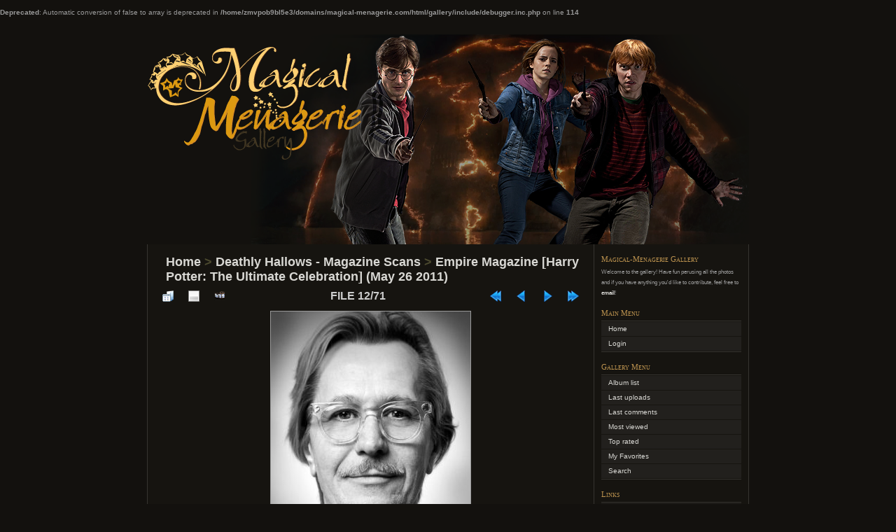

--- FILE ---
content_type: text/html; charset=utf-8
request_url: http://magical-menagerie.com/gallery/displayimage.php?album=51&pid=4790
body_size: 4336
content:
<br />
<b>Deprecated</b>:  Automatic conversion of false to array is deprecated in <b>/home/zmvpob9bl5e3/domains/magical-menagerie.com/html/gallery/include/debugger.inc.php</b> on line <b>114</b><br />
<!DOCTYPE html PUBLIC "-//W3C//DTD XHTML 1.0 Transitional//EN" "http://www.w3.org/TR/xhtml1/DTD/xhtml1-transitional.dtd">
<html xmlns="http://www.w3.org/1999/xhtml" xml:lang="en" lang="en" dir="ltr">
<head>
<meta http-equiv="Content-Type" content="text/html; charset=utf-8" />
<meta name="mssmarttagspreventparsing" content="true" />
<title>Empire Magazine [Harry Potter: The Ultimate Celebration] (May 26 2011) - oldman157 - Magical-Menagerie Gallery</title>
<link rel="start" href="displayimage.php?album=51&amp;pid=4801" title="Return to start" />
<link rel="prev" href="displayimage.php?album=51&amp;pid=4791#top_display_media" title="See previous file" />
<link rel="last" href="displayimage.php?album=51&amp;pid=4669" title="Skip to end" />
<link rel="next" href="displayimage.php?album=51&amp;pid=4789#top_display_media" title="See next file"/>
<link rel="up" href="thumbnails.php?album=51&amp;page=1" title="Return to the thumbnail page"/>

<link rel="stylesheet" href="css/coppermine.css" type="text/css" />
<link rel="stylesheet" href="themes/chaoticsoul/style.css" type="text/css" />
<script type="text/javascript">
/* <![CDATA[ */
    var js_vars = {"site_url":"http:\/\/magical-menagerie.com\/gallery","debug":false,"icon_dir":"images\/icons\/","lang_close":"Close","icon_close_path":"images\/icons\/close.png","cookies_allowed":true,"position":"11","album":51,"cat":false,"count":"71","buttons":{"pic_info_title":"Display\/hide file information","pic_info_btn":"","slideshow_tgt":"displayimage.php?album=51&amp;pid=4790&amp;slideshow=5000#top_display_media","slideshow_title":"Slideshow","slideshow_btn":"","loc":""},"stars_amount":"1","lang_rate_pic":"Rollover to rate this picture","rating":0,"theme_dir":"","can_vote":"true","form_token":"13f66e5649a579721f6f64a973fcd91f","timestamp":1768932040,"thumb_width":"150","thumb_use":"ex","max_item":"5","picture_id":"4790"};
/* ]]> */
</script>
<script type="text/javascript" src="js/jquery-1.7.2.js"></script>
<script type="text/javascript" src="js/scripts.js"></script>
<script type="text/javascript" src="js/jquery.greybox.js"></script>
<script type="text/javascript" src="js/jquery.elastic.js"></script>
<script type="text/javascript" src="js/displayimage.js"></script>

</head>
<body>
<div id="page">

<div align="center">

</div>

<div id="header">
	<!-- If you wish to have your gallery title in 2 colors, edit this line. If you want a white title, comment out this line and use the line underneath. -->
	<!-- <h1><a href="index.php">Coppermine Photo Gallery <span>(Stable)</span></a></h1> -->
	<h1><a href="index.php">Magical-Menagerie Gallery</a></h1> <!-- use this line to get an all white title -->
	<div class="description">Harry Potter Photos</div>
</div>

<div id="headerimg" class="clearfix">
<div class="image_header"> </div>
	<!--<div class="image_header bkgleft"> </div>
	<div class="image_header bkgright"> </div>-->
</div>
<div id="wrapper" class="clearfix">


	<div id="content" class="narrowcolumn">

		<div class="post">
			
			
<!-- Start standard table -->
<table align="center" width="100%" cellspacing="1" cellpadding="0" class="maintable ">

        <tr>
            <td colspan="3" align="left" class="tableh1">
                <span class="statlink"><a href="index.php">Home</a> > <a href="index.php?cat=6">Deathly Hallows - Magazine Scans</a> > <a href="thumbnails.php?album=51">Empire Magazine [Harry Potter: The Ultimate Celebration] (May 26 2011)</a></span>
            </td>
        </tr>
</table>
<!-- End standard table -->
<a name="top_display_media"></a>
<!-- Start standard table -->
<table align="center" width="100%" cellspacing="1" cellpadding="0" class="maintable ">

        <tr>
                <td align="center" valign="middle" class="navmenu" width="48"><a href="thumbnails.php?album=51&amp;page=1" class="navmenu_pic" title="Return to the thumbnail page"><img src="images/navbar/thumbnails.png" align="middle" border="0" alt="Return to the thumbnail page" /></a></td>
<!-- BEGIN pic_info_button -->
                <!-- button will be added by displayimage.js -->
                <td id="pic_info_button" align="center" valign="middle" class="navmenu" width="48"></td>
<!-- END pic_info_button -->
<!-- BEGIN slideshow_button -->
                <!-- button will be added by displayimage.js -->
                <td id="slideshow_button" align="center" valign="middle" class="navmenu" width="48"></td>
<!-- END slideshow_button -->
                <td align="center" valign="middle" class="navmenu" width="100%">FILE 12/71</td>


<!-- BEGIN nav_start -->
                <td align="center" valign="middle" class="navmenu" width="48"><a href="displayimage.php?album=51&amp;pid=4801#top_display_media" class="navmenu_pic" title="Return to start"><img src="images/navbar/start.png" border="0" align="middle" alt="Return to start" /></a></td>
<!-- END nav_start -->
<!-- BEGIN nav_prev -->
                <td align="center" valign="middle" class="navmenu" width="48"><a href="displayimage.php?album=51&amp;pid=4791#top_display_media" class="navmenu_pic" title="See previous file"><img src="images/navbar/prev.png" border="0" align="middle" alt="See previous file" /></a></td>
<!-- END nav_prev -->
<!-- BEGIN nav_next -->
                <td align="center" valign="middle" class="navmenu" width="48"><a href="displayimage.php?album=51&amp;pid=4789#top_display_media" class="navmenu_pic" title="See next file"><img src="images/navbar/next.png" border="0" align="middle" alt="See next file" /></a></td>
<!-- END nav_next -->
<!-- BEGIN nav_end -->
                <td align="center" valign="middle" class="navmenu" width="48"><a href="displayimage.php?album=51&amp;pid=4669#top_display_media" class="navmenu_pic" title="Skip to end"><img src="images/navbar/end.png" border="0" align="middle" alt="Skip to end" /></a></td>
<!-- END nav_end -->

        </tr>
</table>
<!-- End standard table -->

<!-- Start standard table -->
<table align="center" width="100%" cellspacing="1" cellpadding="0" class="maintable ">
        <tr>
                <td align="center" class="display_media" nowrap="nowrap">
                        <table width="100%" cellspacing="2" cellpadding="0">
                                <tr>
                                        <td align="center" style="{SLIDESHOW_STYLE}">
                                                <a href="javascript:;" onclick="MM_openBrWindow('displayimage.php?pid=4790&amp;fullsize=1','562372695696fc2c8a30c9','scrollbars=no,toolbar=no,status=no,resizable=yes,width=433,height=603')"><img src="albums/dh/scans/empire-may26/normal_oldman157.jpg" width="285" height="400" class="image" border="0" alt="oldman157.jpg" title="Click to view full size image
==============
oldman157.jpg" /><br /></a>

                                        </td>
                                </tr>
                        </table>
                </td>
            </tr>
            <tr>
                <td>
                        <table width="100%" cellspacing="2" cellpadding="0" class="tableb tableb_alternate">
                                        <tr>
                                                <td align="center">
                                                        
                                                </td>
                                        </tr>
                        </table>



                </td>
        </tr>
</table>
<!-- End standard table -->
<div id="filmstrip">
<!-- Start standard table -->
<table align="center" width="100%" cellspacing="1" cellpadding="0" class="maintable ">

        <tr>
          <td valign="top" class="filmstrip_background" style="background-image: url(images/tile.gif);"><img src="images/tile.gif" alt="" border="0" /></td>
        </tr>
        <tr>
          <td valign="bottom" class="thumbnails filmstrip_background" align="center" style="{THUMB_TD_STYLE}">
            <table width="100%" cellspacing="0" cellpadding="3" border="0">
                <tr>
                   <td width="50%" class="prev_strip"></td>
                     <td valign="bottom"  style="{THUMB_TD_STYLE}">
                       <div id="film" style="width:770px; position:relative;"><table class="tape" ><tr>
                <td align="center" class="thumb" >
                  <a href="displayimage.php?album=51&amp;pid=4792#top_display_media" class="thumbLink" style="width:150px; float: left"><img src="albums/dh/scans/empire-may26/thumb_rt_001bw.jpg" class="strip_image" border="0" alt="rt_001bw.jpg" title="Filename=rt_001bw.jpg
Filesize=115KiB
Dimensions=432x600
Date added=Jun 01, 2011" /></a>
                </td>

                <td align="center" class="thumb" >
                  <a href="displayimage.php?album=51&amp;pid=4791#top_display_media" class="thumbLink" style="width:150px; float: left"><img src="albums/dh/scans/empire-may26/thumb_ralph_021.jpg" class="strip_image" border="0" alt="ralph_021.jpg" title="Filename=ralph_021.jpg
Filesize=126KiB
Dimensions=400x600
Date added=Jun 01, 2011" /></a>
                </td>

                <td align="center" class="thumb" >
                  <a href="displayimage.php?album=51&amp;pid=4790#top_display_media" class="thumbLink" style="width:150px; float: left"><img src="albums/dh/scans/empire-may26/thumb_oldman157.jpg" class="strip_image middlethumb" border="0" alt="oldman157.jpg" title="Filename=oldman157.jpg
Filesize=145KiB
Dimensions=428x600
Date added=Jun 01, 2011" /></a>
                </td>

                <td align="center" class="thumb" >
                  <a href="displayimage.php?album=51&amp;pid=4789#top_display_media" class="thumbLink" style="width:150px; float: left"><img src="albums/dh/scans/empire-may26/thumb_kids_group.jpg" class="strip_image" border="0" alt="kids_group.jpg" title="Filename=kids_group.jpg
Filesize=275KiB
Dimensions=800x533
Date added=Jun 01, 2011" /></a>
                </td>

                <td align="center" class="thumb" >
                  <a href="displayimage.php?album=51&amp;pid=4788#top_display_media" class="thumbLink" style="width:150px; float: left"><img src="albums/dh/scans/empire-may26/thumb_issacs_017.jpg" class="strip_image" border="0" alt="issacs_017.jpg" title="Filename=issacs_017.jpg
Filesize=122KiB
Dimensions=400x600
Date added=Jun 01, 2011" /></a>
                </td>
</tr></table></div>
                     </td>
                   <td width="50%" align="right" class="next_strip"></td>
                </tr>
            </table>
          </td>
        </tr>
        <tr>
         <td valign="top" class="filmstrip_background" style="background-image: url(images/tile.gif);"><img src="images/tile.gif" alt="" border="0" /></td>
        </tr>


</table>
<!-- End standard table -->
</div><table align="center" width="100%" cellspacing="1" cellpadding="0" class="maintable">
    <tr>
        <td colspan="6" class="tableh2" id="voting_title"><strong>Rate this file </strong> (No vote yet)</td>
    </tr>
    <tr id="rating_stars">
        <td class="tableb" id="star_rating"></td>
    </tr>
    <tr class="noscript">
      <td class="tableb" colspan="6" align="center">
        <noscript>
           Javascript must be enabled in order to vote
        </noscript>
      </td>
    </tr>
</table>
<div id="picinfo" style="display: block;">

<!-- Start standard table -->
<table align="center" width="100%" cellspacing="1" cellpadding="0" class="maintable ">
        <tr><td colspan="2" class="tableh2">File information</td></tr>
        <tr><td class="tableb tableb_alternate" valign="top" >Filename:</td><td class="tableb tableb_alternate">oldman157.jpg</td></tr>
        <tr><td class="tableb tableb_alternate" valign="top" >Album name:</td><td class="tableb tableb_alternate"><span class="alblink"><a href="profile.php?uid=1">arikagranger</a> / <a href="thumbnails.php?album=51">Empire Magazine [Harry Potter: The Ultimate Celebration] (May 26 2011)</a></span></td></tr>
        <tr><td class="tableb tableb_alternate" valign="top" >Filesize:</td><td class="tableb tableb_alternate"><span dir="ltr">145&nbsp;KiB</span></td></tr>
        <tr><td class="tableb tableb_alternate" valign="top" >Date added:</td><td class="tableb tableb_alternate">Jun 01, 2011</td></tr>
        <tr><td class="tableb tableb_alternate" valign="top" >Dimensions:</td><td class="tableb tableb_alternate">428 x 600 pixels</td></tr>
        <tr><td class="tableb tableb_alternate" valign="top" >Displayed:</td><td class="tableb tableb_alternate">905 times</td></tr>
        <tr><td class="tableb tableb_alternate" valign="top" >URL:</td><td class="tableb tableb_alternate"><a href="http://magical-menagerie.com/gallery/displayimage.php?pid=4790" >http://magical-menagerie.com/gallery/displayimage.php?pid=4790</a></td></tr>
        <tr><td class="tableb tableb_alternate" valign="top" >Favorites:</td><td class="tableb tableb_alternate"><a href="addfav.php?pid=4790&amp;referer=displayimage.php%3Falbum%3D51%26pid%3D4790" >Add to Favorites</a></td></tr>
</table>
<!-- End standard table -->
</div>
<a name="comments_top"></a><div id="comments">
</div>

		</div>
		<br />
		<div class="cpg_footer" align="center">
		</div>

	</div><!-- End content -->

	<div id="sidebar">
			
			<h3>Magical-Menagerie Gallery</h3>
			<p class="postmetadata alt">
				<small>
				Welcome to the gallery!  Have fun perusing all the photos and if you have anything you'd like to contribute, feel free to <a href="http://magical-menagerie.com/navigate/contact/" title="email" target="_blank">email</a>! </small>
</p>
			
			          <h3>Main Menu</h3>
<ul>
<!-- BEGIN home -->
                <li><a href="index.php" title="Go to the home page" class="firstlevel"><span class="firstlevel">Home</span></a></li>
                     
                    
                    

<!-- END home -->



<!-- BEGIN login -->
                <li>
                    <a href="login.php?referer=displayimage.php%3Falbum%3D51%26pid%3D4790" title="Login" class="firstlevel"><span class="firstlevel">Login</span></a>
                </li>
<!-- END login -->

</ul>
			<h3>Gallery Menu</h3>
<ul>

<!-- BEGIN album_list -->
                <li><a href="index.php?cat=6" title="Go to the album list" class="firstlevel"><span class="firstlevel">Album list</span></a></li>
<!-- BEGIN lastup -->
                        <li>
                            <a href="thumbnails.php?album=lastup&amp;cat=-51" title="Last uploads" rel="nofollow"><span>Last uploads</span></a>
                        </li>
<!-- END lastup -->
<!-- BEGIN lastcom -->
                        <li>
                            <a href="thumbnails.php?album=lastcom&amp;cat=-51" title="Last comments" rel="nofollow" ><span>Last comments</span></a>
                        </li>
<!-- END lastcom -->
<!-- BEGIN topn -->
                        <li>
                            <a href="thumbnails.php?album=topn&amp;cat=-51" title="Most viewed" rel="nofollow"><span>Most viewed</span></a>
                        </li>
<!-- END topn -->
<!-- BEGIN toprated -->
                        <li>
                            <a href="thumbnails.php?album=toprated&amp;cat=-51" title="Top rated" rel="nofollow"><span>Top rated</span></a>
                        </li>
<!-- END toprated -->
<!-- BEGIN favpics -->
                        <li>
                            <a href="thumbnails.php?album=favpics" title="My Favorites" rel="nofollow"><span>My Favorites</span></a>
                        </li>
<!-- END favpics -->
<!-- BEGIN browse_by_date -->
                        
<!-- END browse_by_date -->
<!-- END album_list -->
<!-- BEGIN search -->
                <li>
                    <a href="search.php" title="Search" class="firstlevel"><span class="firstlevel">Search</span></a>
                </li>
<!-- END search -->
</ul>
                
            
            <h3>Links</h3>
				<ul>
					<li><a href="http://www.magical-menagerie.com" title="Magical-Mengerie Home">Magical-Menagerie Home</a></li>
					<li><a href="http://matthew-lewis.com" title="Matthew-Lewis.com">Matthew-Lewis.com</a></li>
				</ul>
            
			
		
                
                <h3>Disclaimer</h3>
                <p class="postmetadata alt">
				Magical-Menagerie is an unofficial fan site for the Harry Potter series. We do not claim ownership of any photos in the gallery unless stated otherwise. No copyright infringement is intended.<br /> <small>If you believe something on the site infringes your copyright, email us and we will remove the item(s) in question immediately.</small>
</p>
<br /><br />
<!-- Start of StatCounter Code -->
<script type="text/javascript">
var sc_project=2191409; 
var sc_invisible=1; 
var sc_security="bb3f5edf"; 
</script>
<script type="text/javascript"
src="http://www.statcounter.com/counter/counter.js"></script>
<noscript><div class="statcounter"><a title="create
counter" href="http://statcounter.com/free-hit-counter/"
target="_blank"><img class="statcounter"
src="http://c.statcounter.com/2191409/0/bb3f5edf/1/"
alt="create counter"></a></div></noscript>
<!-- End of StatCounter Code -->

	</div><!-- End sidebar -->

</div><!-- End wrapper -->

	<hr />

<div align="center">

</div>
<div id="footer">

<div class="footer" align="center" style="padding:10px;display:block;visibility:visible; font-family: Verdana,Arial,sans-serif;">Powered by <a href="http://coppermine-gallery.net/" title="Coppermine Photo Gallery" rel="external">Coppermine Photo Gallery</a></div>
</div>

</div><!-- End page -->

<!--Coppermine Photo Gallery 1.6.08 (stable)-->
</body>
</html>

